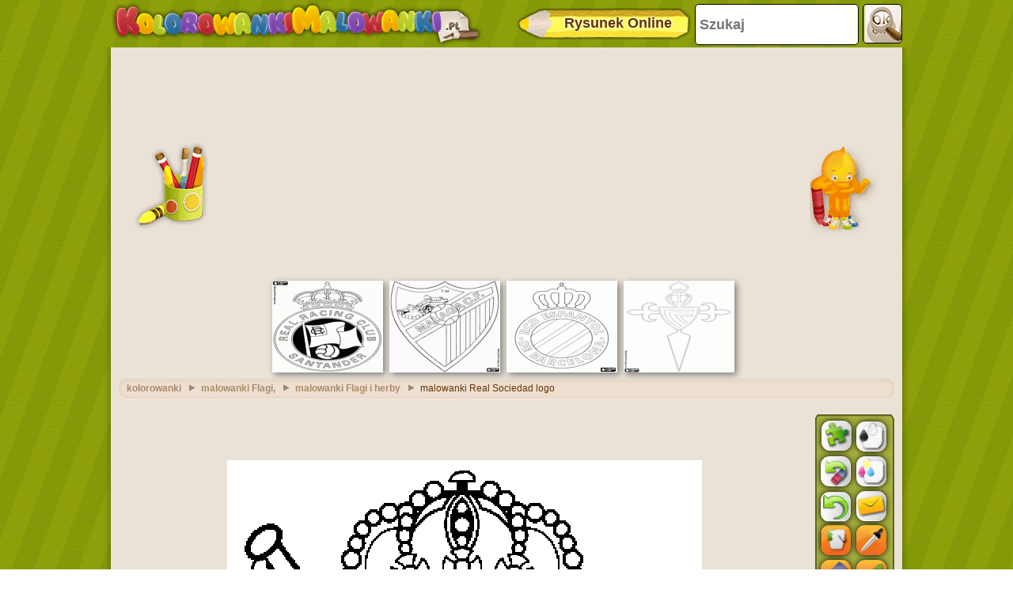

--- FILE ---
content_type: text/html; charset=utf-8
request_url: https://accounts.google.com/o/oauth2/postmessageRelay?parent=https%3A%2F%2Fwww.kolorowankimalowanki.pl&jsh=m%3B%2F_%2Fscs%2Fabc-static%2F_%2Fjs%2Fk%3Dgapi.lb.en.2kN9-TZiXrM.O%2Fd%3D1%2Frs%3DAHpOoo_B4hu0FeWRuWHfxnZ3V0WubwN7Qw%2Fm%3D__features__
body_size: 162
content:
<!DOCTYPE html><html><head><title></title><meta http-equiv="content-type" content="text/html; charset=utf-8"><meta http-equiv="X-UA-Compatible" content="IE=edge"><meta name="viewport" content="width=device-width, initial-scale=1, minimum-scale=1, maximum-scale=1, user-scalable=0"><script src='https://ssl.gstatic.com/accounts/o/2580342461-postmessagerelay.js' nonce="Nc4bQHbjbT-PXYE8lvIHWQ"></script></head><body><script type="text/javascript" src="https://apis.google.com/js/rpc:shindig_random.js?onload=init" nonce="Nc4bQHbjbT-PXYE8lvIHWQ"></script></body></html>

--- FILE ---
content_type: text/html; charset=utf-8
request_url: https://www.google.com/recaptcha/api2/aframe
body_size: 267
content:
<!DOCTYPE HTML><html><head><meta http-equiv="content-type" content="text/html; charset=UTF-8"></head><body><script nonce="k6Z2FwpD7isBrPr3JiZnYw">/** Anti-fraud and anti-abuse applications only. See google.com/recaptcha */ try{var clients={'sodar':'https://pagead2.googlesyndication.com/pagead/sodar?'};window.addEventListener("message",function(a){try{if(a.source===window.parent){var b=JSON.parse(a.data);var c=clients[b['id']];if(c){var d=document.createElement('img');d.src=c+b['params']+'&rc='+(localStorage.getItem("rc::a")?sessionStorage.getItem("rc::b"):"");window.document.body.appendChild(d);sessionStorage.setItem("rc::e",parseInt(sessionStorage.getItem("rc::e")||0)+1);localStorage.setItem("rc::h",'1768983733150');}}}catch(b){}});window.parent.postMessage("_grecaptcha_ready", "*");}catch(b){}</script></body></html>

--- FILE ---
content_type: application/javascript; charset=utf-8
request_url: https://fundingchoicesmessages.google.com/f/AGSKWxUIBxeQoSDFoNHKvNWP_Th2B0CGWReCZQj1x25VJleppyxHUQM2ehcjnqyxFHDJfEdwEmJrRLvRx8-RbCW7tqPOFGZ2kt6_2s4rP2TvDZbAUuEHlzDjmAUV2wFM93WrItJUMSnILFPMTNWi4jK14RFZIr_8PzzVQBMfV_KRNzv4lFC1VTeT2Ctqhank/_/promobuttonad./ads_3./yieldlab./squaread..adserver01.
body_size: -1292
content:
window['2d752f6f-8705-4208-bb05-4d4cd37bf2cf'] = true;